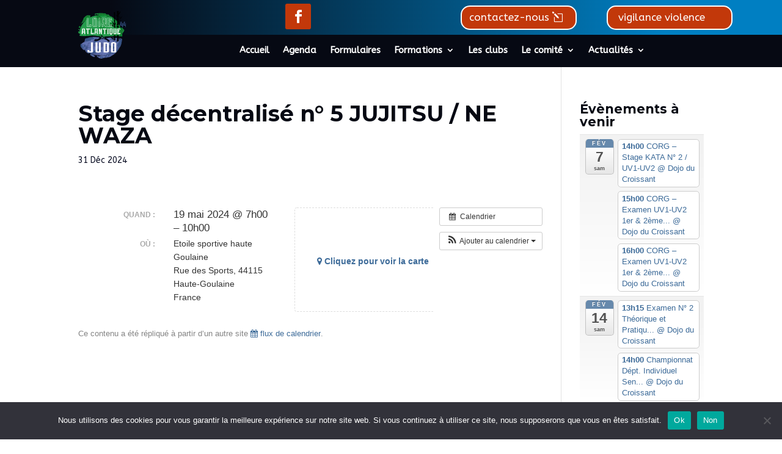

--- FILE ---
content_type: text/css
request_url: https://www.cd44judo.fr/wp-content/et-cache/4315/et-core-unified-cpt-tb-769-tb-302-deferred-4315.min.css?ver=1769826519
body_size: 205
content:
.et_pb_section_1_tb_footer.et_pb_section{padding-top:3px;padding-bottom:0px;background-color:rgba(36,36,38,0.37)!important}.et_pb_text_2_tb_footer,.et_pb_text_3_tb_footer{line-height:0.5em;line-height:0.5em;margin-top:-15px!important}.et_pb_section_2_tb_footer{height:44px}.et_pb_section_2_tb_footer.et_pb_section{padding-bottom:4px;background-color:#060913!important}.et_pb_row_3_tb_footer.et_pb_row{padding-top:0px!important;padding-bottom:0px!important;margin-top:-42px!important;margin-right:auto!important;margin-bottom:-4px!important;margin-left:auto!important;padding-top:0px;padding-bottom:0px}.et_pb_text_4_tb_footer.et_pb_text,.et_pb_text_5_tb_footer.et_pb_text{color:#f5f5f5!important}.et_pb_text_5_tb_footer{padding-right:0px!important;padding-left:0px!important;margin-right:0px!important;margin-left:0px!important}.et_pb_social_media_follow_network_0_tb_footer a.icon{background-color:#3b5998!important}@media only screen and (max-width:980px){.et_pb_section_2_tb_footer{height:101px}}@media only screen and (max-width:767px){.et_pb_section_2_tb_footer{height:227px}.et_pb_row_3_tb_footer.et_pb_row{margin-top:0px!important}}